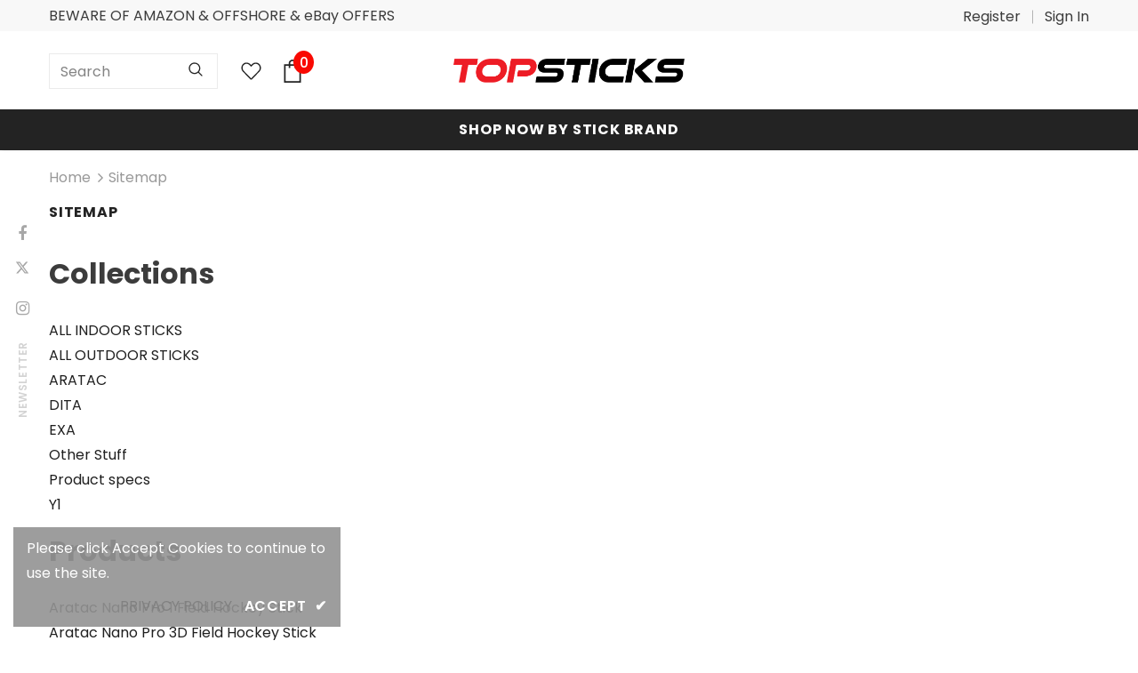

--- FILE ---
content_type: text/css
request_url: https://topsticks.net/cdn/shop/t/3/assets/custom.css?v=74581997149244421341632119013
body_size: 1592
content:
.header-logo .logo-img{display:inline-block}.home-3-blocks-icons .spotlight-item .adaptive_height img{width:auto;height:auto;right:0}.home-3-blocks-icons .content .des{margin-bottom:0}.home-3-blocks-icons .content.spotlight-inner{padding:30px 13px 10px}.wrapper_header_03 .top-message{padding-top:5px;padding-bottom:5px}.site-nav .menu-lv-1>a{padding:10px 20px}.blog-detail-custom-block .container .blog-item:last-child .banner-content .banner-desc{line-height:unset;font-weight:400}.blog-detail-custom-block .container .blog-item:last-child .content-image{margin-top:25px}.wrapper_header_03 .header-panel-bt{position:relative}ul.shipping_ul li{width:49%;display:inline-block}.product-shop .groups-btn .wishlist .wishlist-text{padding-left:5px}.parallax-image:before{content:"";background-color:#0000004d;position:absolute;left:0%;display:block;width:100%;top:0;height:100%;transition:left .4s ease}.footer-default .footer-bottom{padding:10px 0}.footer-default .footer-top{padding:15px 0 0}.footer-bottom address{margin-bottom:0}.wrapper_header_03 .header-panel-bt .center-groups.header-items{position:absolute;left:0;justify-content:center;text-align:center;right:0;z-index:1}.left-groups.header-items,.right-groups.header-items{z-index:2}.size-chart-img{text-align:center}.product_top .product-shop .product-title{display:block}.swatch.swatch_size_large .swatch-element:not(.color) input:checked+label{background-color:#f90902;color:#fff;font-weight:700}.swatch.swatch_size_large .swatch-element:not(.color) label{min-width:70px;height:50px;border-radius:0;padding:5px 20px;line-height:38px}.title_brand{padding:15px 10px;color:#000}.lst-seen-widget .in-content{display:none}.product-vendor{text-transform:uppercase}.banner-content .banner-des{max-width:100%}.banner-parallax .banner-content{text-align:center}.inner-top:hover{-webkit-box-shadow:0px 0px 14px 0px rgb(49 51 49 / 11%);-moz-box-shadow:0px 0px 14px 0px rgb(49 51 49 / 11%);box-shadow:0 0 14px #3133311c}@media (min-width: 1200px){.quickSearchResultsWrap{left:0}}ul#contents-table li.horizontal-seperator:before{content:"";background-color:#fff}ul#contents-table li.horizontal-seperator table,ul#contents-table li.horizontal-seperator table td{border:0px}.home-list-collections .des{padding:0 15px 20px}.Stefanie-Fee-main{display:inline-block;width:100%}#list-coll-16158056037eaa88dc .img-box.banner-item:before{z-index:1;content:"";background-color:#00000052;position:absolute;left:0%;display:block;width:100%;top:0;height:100%;transition:left .4s ease 0s}#list-coll-16158056037eaa88dc .banner-item .content-box{z-index:1}.Stefanie-Fee-left{display:inline-block;width:49%;float:left}section.recently-viewed-products-sidebar{display:none}section.recently-viewed-products-sidebar.slided-up{display:block}.Stefanie-Fee-right{display:inline-block;width:49%;padding:0 10px;float:left}.home-list-collections .adaptive_height img{position:absolute;top:0;left:0;width:100%;height:100%!important;background-color:#fff}.Stefanie-Fee p:last-child,.Stefanie-Fee p:last-of-type{margin-bottom:1rem!important;font-size:14px}a.Stefanie-Fee-bottom-right-p{vertical-align:top;padding-left:20px;font-size:14px}.Stefanie-Fee-bottom{padding-top:20px}.Stefanie-Fee-bottom-main{vertical-align:top;display:inline-flex;width:49%}.newsletter-toolbar .toolbar--text span{color:#a7a7a7!important}.inner-top{padding:10px}#size_chart .modal-body{padding:0%}a.Stefanie-Fee-left-images{position:relative;display:block;overflow:hidden}div#home-spotlight-1541414200176 .spotlight-item{padding:20px}div#home-spotlight-1541414200176 .spotlight-item:hover{box-shadow:0 1px 6px 2px #0000004d;border-radius:10px}div#home-spotlight-1541414200176 .content.spotlight-inner{border-top:1px solid #333333}a.Stefanie-Fee-left-images img{object-fit:cover}.animate-scale:before{content:"";position:unset}a.Stefanie-Fee-left-images:before{position:absolute;top:50%;left:50%;z-index:2;display:block;content:"";width:0;height:0;background:#fff3;border-radius:100%;-webkit-transform:translate(-50%,-50%);transform:translate(-50%,-50%);opacity:0}a.Stefanie-Fee-left-images:hover:before{-webkit-animation:circle .85s;animation:circle .85s}@-webkit-keyframes circle{0%{opacity:1}40%{opacity:1}to{width:200%;height:200%;opacity:0}}@keyframes circle{0%{opacity:1}40%{opacity:1}to{width:200%;height:200%;opacity:0}}body#stick-matcher-quizzes main.main-content{padding-bottom:0}div#shopify-section-1540952363851 span.line{display:none}div#shopify-section-stick_matcher_quizzes-sec .container{padding:0}.widget-title .box-title+p{font-size:16px;max-width:852px}.home-spotlight-slider .content .title,.cart-title h5,.customer-title h5,.option-title h5,.breadcrumb__item,.step__sections{font-size:16px!important}.site-nav .menu-lv-1>a,.site-nav .menu-mb-title{font-size:16px!important}.site-nav .menu-lv-2>a,.site-nav .mega-menu .mega-banner .title,.site-nav .mega-menu .product-item .btn{font-size:16px!important}div#home-spotlight-1541414200176 .animate-scale:hover img,div#home-spotlight-stick_matcher_quizzes-sec .animate-scale:hover img{-moz-transform:unset;-o-transform:unset;-ms-transform:unset;transform:unset}@media (min-width: 1200px){.wrapper_header_03 .header-panel-bt{padding:25px 0 23px}.footer-default .footer-top .footer-col-left{-webkit-box-flex:0;-ms-flex:0 0 70%;flex:0 0 70%;max-width:70%}.footer-default .footer-top .footer-col-right{-webkit-box-flex:0;-ms-flex:0 0 30%;flex:0 0 30%;max-width:30%}.wrapper_header_03 .header-panel-top .left-groups{-webkit-box-flex:0;-ms-flex:0 0 100%;flex:0 0 40%;max-width:40%}.wrapper_header_03 .header-panel-top .right-groups{-webkit-box-flex:0;-ms-flex:0 0 60%;flex:0 0 60%;max-width:60%;text-align:right}#list-coll-16158056037eaa88dc .collection-item .collections-btn{padding:10px 20px 8px;min-width:fit-content}}@media (min-width: 768px){.mob_767{display:none}.desk_768{display:block}div#home-spotlight-1541414200176 .spotlight-item .img-box{padding-bottom:26px}.banner-large-img .inner{position:absolute;top:50%;z-index:1!important}div#shopify-section-1540952363851 .slide-content{position:absolute;top:75%;z-index:1}#list-coll-16158056037eaa88dc .collection-title{font-size:20px}#list-coll-16158056037eaa88dc .collection-item .action-link{left:-18px;right:0;z-index:2}#list-coll-16158056037eaa88dc .collection-item:hover .action-link{opacity:1;visibility:visible;bottom:2%}}@media (max-width: 1199px){.home-custom-block-baner-one-sections .banner-content .banner-des{font-size:16px!important}.wrapper_header_03 .header-pc .header-panel-top .left-groups{margin-top:25px;padding:28px 21px!important}}@media (max-width: 1024px){.slide-content .slide-text{margin-bottom:15px!important}.slide-content .slide-heading{line-height:15px!important;margin-bottom:0!important}}@media (max-width: 991px){.blog-detail-custom-block .col-6.blog-item{width:100%!important;max-width:100%!important;display:block!important;flex:auto}.blog-detail-custom-block .container .blog-item:last-child .banner-content{margin-bottom:40px;width:100%;margin-top:20px}.blog-detail-custom-block .container .blog-item:last-child .banner-content .banner-desc{line-height:1.3!important;font-weight:400;font-size:16px!important}.home-list-collections .grid-item.col-12{display:inline-block;padding:07px 10px}.home-list-collections .grid-item{margin-bottom:0}#list-coll-16158056037eaa88dc{margin-bottom:30px;margin-top:30px}.Stefanie-Fee-right{display:inline-block;width:100%;padding:30px 0 0;float:left}.Stefanie-Fee-left{display:inline-block;width:100%;float:left}.Stefanie-Fee-bottom-main{vertical-align:top;display:inline-flex;width:100%;margin-top:20px}}@media (min-width: 768px) and (max-width: 991px){.spotlight-3-blocks>.col-md-6{-webkit-box-flex:0;-ms-flex:0 0 45%;flex:0 0 45%;max-width:45%;margin-bottom:5px}}@media (max-width: 767px){.home-list-collections .grid-item.col-12{display:inline-block;padding:10px}.mob_767{display:block}.desk_768{display:none}div#home-spotlight-1541414200176 .spotlight-item{padding:0 20px}.home-3-blocks-icons .spotlight-item .img-box{padding-bottom:15px}.home-3-blocks-icons .content.spotlight-inner{padding:15px 13px 10px}div#home-spotlight-1541414200176 .spotlight-3-blocks,div#home-spotlight-stick_matcher_quizzes-sec .spotlight-3-blocks{-webkit-flex-wrap:unset;-moz-flex-wrap:unset;-ms-flex-wrap:unset;flex-wrap:unset;overflow-x:unset;display:block}div#home-spotlight-1541414200176 .spotlight-3-blocks{padding:10px}div#home-spotlight-1541414200176 .spotlight-3-blocks>.col-md-6:last-of-type,div#home-spotlight-stick_matcher_quizzes-sec .spotlight-3-blocks>.col-md-6:last-of-type{padding-right:0;margin-right:0}div#home-spotlight-1541414200176 .spotlight-3-blocks>.col-md-6,div#home-spotlight-stick_matcher_quizzes-sec .spotlight-3-blocks>.col-md-6{-webkit-box-flex:0;-ms-flex:0 0 370px;flex:0 0 370px;max-width:100%}.spotlight-item .content.spotlight-inner p.des{margin-bottom:0}div#shopify-section-1540952363851 .slide-content{position:absolute;top:90%;z-index:1}#list-coll-16158056037eaa88dc .collection-item .action-link{left:-18px;right:0}#list-coll-16158056037eaa88dc .collection-item:hover .action-link{opacity:1;visibility:visible;bottom:2%}#list-coll-16158056037eaa88dc .collection-item .action-link{z-index:2}}@media (max-width: 575px){.top-player-main{margin:0!important}.home-list-collections .grid-item.col-12{flex:0 0 auto!important;max-width:100%!important;display:inline-block;height:100%;padding:10px}.home-list-collections .adaptive_height img{position:absolute;top:0;left:0;width:100%;height:100%!important;background-color:#fff}section#home-brands-16156156712fefff86 .brands-slider .slick-arrow.slick-next{right:8px}section#home-brands-16156156712fefff86 .brands-slider .slick-arrow.slick-prev{left:8px}ul.shipping_ul li{width:100%;display:inline-block}}@media (max-width: 479px){div#home-spotlight-stick_matcher_quizzes-sec{padding-right:10px}}@media (max-width: 420px){.widget-title .box-title,#home-about-1615371308095362c0 .title{font-size:18px}.site-footer .foot-title{font-size:16px}}@media (max-width: 340px){.product-collection .product-item .product-des a.btn{font-size:13px;min-width:118px}}
/*# sourceMappingURL=/cdn/shop/t/3/assets/custom.css.map?v=74581997149244421341632119013 */
